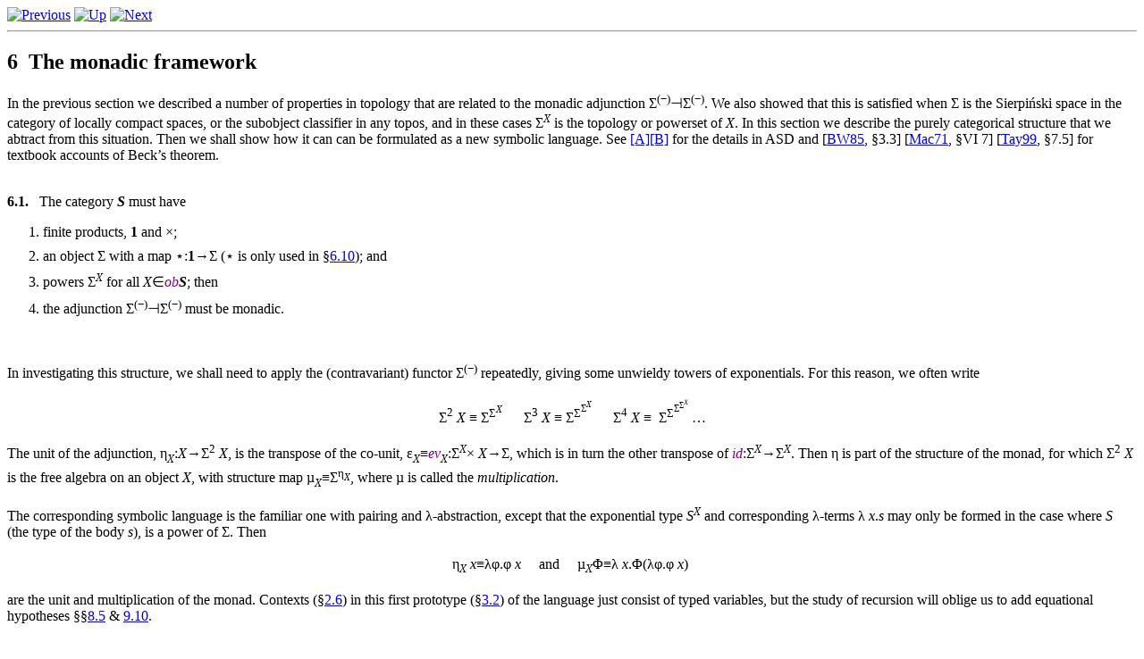

--- FILE ---
content_type: text/html
request_url: http://paultaylor.eu/ASD/foufct/monad.html
body_size: 9421
content:
<!DOCTYPE HTML PUBLIC "-//W3C//DTD HTML 4.0 Transitional//EN"
            "http://www.w3.org/TR/REC-html40/loose.dtd">
<HTML>
<HEAD>

<META http-equiv="Content-Type" content="text/html; charset=US-ASCII">
<META name="GENERATOR" content="hevea 1.10">
<LINK rel="stylesheet" type="text/css" href="foufct.css">
<TITLE>The monadic framework</TITLE>
</HEAD>
<BODY >
<A HREF="sigsplit.html"><IMG SRC="previous_motif.gif" ALT="Previous"></A>
<A HREF="abstract.html"><IMG SRC="contents_motif.gif" ALT="Up"></A>
<A HREF="sierpinski.html"><IMG SRC="next_motif.gif" ALT="Next"></A>
<HR>
<H2 CLASS="section"><A NAME="htoc6">6</A>&#XA0;&#XA0;The monadic framework</H2><P><A NAME="monad"></A>
</P><P>In the previous section we described a number of properties in
topology that are related to the monadic adjunction
&#X3A3;<SUP>(&#X2212;)</SUP>&#X22A3;&#X3A3;<SUP>(&#X2212;)</SUP>.
We also showed that this is satisfied when &#X3A3; is
the Sierpi&#X144;ski space in the category of locally compact spaces,
or the subobject classifier in any topos,
and in these cases &#X3A3;<SUP><I>X</I></SUP> is the topology or powerset of&#XA0;<I>X</I>.
In this section we describe the purely categorical structure
that we abtract from this situation.
Then we shall show how it can can be formulated as a new symbolic language.
See <A HREF="../sobsc">[A]</A><A HREF="../subasd">[B]</A> for the details in ASD and
[<A HREF="biblio.html#BarrM:toptt">BW85</A>, &#X00A7;3.3]
[<A HREF="biblio.html#MacLaneS:catwm">Mac71</A>, &#X00A7;VI&#XA0;7]
[<A HREF="biblio.html#TaylorP:prafm">Tay99</A>, &#X00A7;7.5]
for textbook accounts of Beck&#X2019;s theorem.</P><P><BR>
<B>6.1.</B>&#XA0;&#XA0;<A NAME="monad-cat axioms"></A>
The category <B><I>S</I></B> must have
</P><OL CLASS="enumerate" type=1><LI CLASS="li-enumerate">
finite products, <B>1</B> and &#X00D7;;
</LI><LI CLASS="li-enumerate"><A NAME="star axiom"></A> an object &#X3A3; with a map &#X22C6;:<B>1</B>&#X2192;&#X3A3;
(&#X22C6; is only used in &#X00A7;<A HREF="#oppEM">6.10</A>); and
</LI><LI CLASS="li-enumerate">powers &#X3A3;<SUP><I>X</I></SUP> for all <I>X</I>&#X2208;<FONT COLOR=purple><I>ob</I></FONT><B><I>S</I></B>; then
</LI><LI CLASS="li-enumerate">the adjunction &#X3A3;<SUP>(&#X2212;)</SUP>&#X22A3;&#X3A3;<SUP>(&#X2212;)</SUP> must be monadic.
</LI></OL><P><BR>
</P><P>In investigating this structure, we shall need to apply the
(contravariant) functor &#X3A3;<SUP>(&#X2212;)</SUP> repeatedly, giving some
unwieldy towers of exponentials. For this reason, we often write
</P><TABLE CLASS="display dcenter"><TR VALIGN="middle"><TD CLASS="dcell">&#X3A3;<SUP>2</SUP>&#XA0;<I>X</I>&#XA0;&#X2261;&#XA0;&#X3A3;<SUP>&#X3A3;<SUP><I>X</I></SUP></SUP>&#XA0;&#XA0;&#XA0;&#XA0;&#XA0;
&#X3A3;<SUP>3</SUP>&#XA0;<I>X</I>&#XA0;&#X2261;&#XA0;&#X3A3;<SUP>&#X3A3;<SUP>&#X3A3;<SUP><I>X</I></SUP></SUP></SUP>&#XA0;&#XA0;&#XA0;&#XA0;&#XA0;
&#X3A3;<SUP>4</SUP>&#XA0;<I>X</I>&#XA0;&#X2261;&#XA0;&#XA0;&#X3A3;<SUP>&#X3A3;<SUP>&#X3A3;<SUP>&#X3A3;<SUP><I>X</I></SUP></SUP></SUP></SUP>
&#X2026;
</TD></TR>
</TABLE><P>
The unit of the adjunction, &#X3B7;<SUB><I>X</I></SUB>:<I>X</I>&#X2192;&#X3A3;<SUP>2</SUP> <I>X</I>,
is the transpose of the co-unit,
&#X3B5;<SUB><I>X</I></SUB>&#X2261;<FONT COLOR=purple><I>ev</I></FONT><SUB><I>X</I></SUB>:&#X3A3;<SUP><I>X</I></SUP>&#X00D7; <I>X</I>&#X2192;&#X3A3;,
which is in turn the other transpose of <FONT COLOR=purple><I>id</I></FONT>:&#X3A3;<SUP><I>X</I></SUP>&#X2192;&#X3A3;<SUP><I>X</I></SUP>.
Then &#X3B7; is part of the structure of the monad,
for which &#X3A3;<SUP>2</SUP> <I>X</I> is the free algebra on an object <I>X</I>,
with structure map &#XB5;<SUB><I>X</I></SUB>&#X2261;&#X3A3;<SUP>&#X3B7;<SUB><I>X</I></SUB></SUP>,
where &#XB5; is called the <EM>multiplication</EM>.</P><P>The corresponding symbolic language is the familiar one with pairing
and &#X3BB;-abstraction, except that the exponential type <I>S</I><SUP><I>X</I></SUP>
and corresponding &#X3BB;-terms &#X3BB; <I>x</I>.<I>s</I> may only be formed
in the case where&#XA0;<I>S</I> (the type of the body&#XA0;<I>s</I>),
is a power of&#XA0;&#X3A3;. Then
</P><TABLE CLASS="display dcenter"><TR VALIGN="middle"><TD CLASS="dcell">&#X3B7;<SUB><I>X</I></SUB>&#XA0;<I>x</I>&#X2261;&#X3BB;&#X03C6;.&#X03C6;&#XA0;<I>x</I>
&#XA0;&#XA0;&#XA0;&#XA0;and&#XA0;&#XA0;&#XA0;&#XA0;
&#XB5;<SUB><I>X</I></SUB>&#X3A6;&#X2261;&#X3BB;&#XA0;<I>x</I>.&#X3A6;(&#X3BB;&#X03C6;.&#X03C6;&#XA0;<I>x</I>)&#XA0;</TD></TR>
</TABLE><P>
are the unit and multiplication of the monad.
Contexts (&#X00A7;<A HREF="cattype.html#std type thy">2.6</A>) in this first prototype (&#X00A7;<A HREF="method.html#axioms last">3.2</A>)
of the language just consist of typed variables,
but the study of recursion will oblige us to add equational hypotheses
&#X00A7;&#X00A7;<A HREF="phoa.html#Phoa=Gentzen">8.5</A> &amp;&#XA0;<A HREF="discrete.html#L+S">9.10</A>.</P><P><BR>
<B>6.2.</B>&#XA0;&#XA0;<A NAME="sober eqz"></A>
The first clause of Beck&#X2019;s theorem (&#X00A7;<A HREF="sigsplit.html#Beck stmt">5.5</A>(a)) says that
if &#X3A3;<SUP><I>f</I></SUP>:&#X3A3;<SUP><I>Y</I></SUP>&#X2192;&#X3A3;<SUP><I>X</I></SUP> is invertible
then so already was <I>f</I>:<I>X</I>&#X2192; <I>Y</I>.
This is equivalent to requiring, for every object <I>X</I>, that
&#X3B7;<SUB><I>X</I></SUB> be the equaliser of the parallel pair in the diagram,
</P><P><IMG SRC="foufct016.png"></P><P>
In other words, if <I>P</I> also has equal composites then
there is a unique map that makes the triangle commute.</P><P><I>P</I>&#XA0;has equal composites iff its transpose,
&#X223C; <I>P</I>:&#X3A3;<SUP><I>X</I></SUP>&#X2192;&#X3A3;<SUP>&#X393;</SUP>,
is a homomorphism of Eilenberg&#X2013;Moore algebras for the monad.
Sobriety then says that
&#X223C; <I>P</I>=&#X3A3;<SUP><FONT COLOR=purple><I>focus</I></FONT><I>P</I></SUP>
(<A HREF="../sobsc/sobermonad">Section&#XA0;A&#XA0;4</A>). </P><P><BR>
<B>6.3.</B>&#XA0;&#XA0;<A NAME="sober lambda"></A>
According to the technique of &#X00A7;<A HREF="cattype.html#class cat">2.8</A>,
a morphism <I>P</I>:&#X393;&#X2192;&#X3A3;<SUP>2</SUP> <I>X</I>
is the same thing as a term &#X393;&#X22A2; <I>P</I>:&#X3A3;<SUP>2</SUP> <I>X</I>.
This has equal composites with the parallel pair above iff
</P><TABLE CLASS="display dcenter"><TR VALIGN="middle"><TD CLASS="dcell">&#X393;,&#XA0;&#XA0;&#X3A6;:&#X3A3;<SUP>3</SUP>&#XA0;<I>X</I>&#XA0;&#XA0;&#XA0;&#X22A2;&#XA0;&#XA0;
&#X3A6;&#XA0;<I>P</I>&#XA0;&#XA0;=&#XA0;&#XA0;<I>P</I>(&#X3BB;&#XA0;<I>x</I>.&#X3A6;(&#X3BB;&#X03C6;.&#X03C6;&#XA0;<I>x</I>)):&#X3A3;.&#XA0;</TD></TR>
</TABLE><P>
We call <I>P</I> <EM>prime</EM> if this holds,
extending the usage of this word beyond that in &#X00A7;<A HREF="stone.html#coordgeom">4.1</A>.</P><P>Here we have our first example of the difference between
the definitions that we give for the foundations
and those that are appropriate for the applications (&#X00A7;<A HREF="method.html#tech!=user">3.8</A>):
when we add the other topological structure to the theory,
primality can be characterised more simply by saying that <I>P</I>
preserves &#X22A4;, &#X22A5;, &#X2227; and&#XA0;&#X2228;
(&#X00A7;<A HREF="scott.html#basis corolls">11.6</A>).</P><P>The object <I>X</I> is <EM>sober</EM> iff every prime <I>P</I> has a unique fill-in
</P><TABLE CLASS="display dcenter"><TR VALIGN="middle"><TD CLASS="dcell">&#X393;&#XA0;&#XA0;&#X22A2;&#XA0;<FONT COLOR=purple><I>focus</I></FONT><I>P</I>:<I>X</I>
&#XA0;&#XA0;&#XA0;&#XA0;such that&#XA0;&#XA0;&#XA0;&#XA0;
&#X393;,&#XA0;&#XA0;&#X03C6;:&#X3A3;<SUP><I>X</I></SUP>&#XA0;&#XA0;&#X22A2;&#XA0;&#X03C6;(<FONT COLOR=purple><I>focus</I></FONT><I>P</I>)&#XA0;&#XA0;=&#XA0;&#XA0;<I>P</I>&#X03C6;:&#X3A3;.
</TD></TR>
</TABLE><P>
Following &#X00A7;<A HREF="cattype.html#new syntax">2.11</A>, we turn this universal property
into a new system of symbolic rules.
Indeed, we have just given the introduction and &#X3B2;-rules for&#XA0;<FONT COLOR=purple><I>focus</I></FONT>
(<A HREF="../sobsc/sobercalculus">Section&#XA0;A&#XA0;8</A>). </P><P>The operation in the elimination rule takes <I>a</I>:<I>X</I> to
&#X3BB;&#X03C6;.&#X03C6; <I>a</I>:&#X3A3;<SUP>2</SUP> <I>X</I>.
This is prime:
categorically, &#X3B7;<SUB><I>X</I></SUB> has equal composites with the parallel pair,
by naturality of &#X3B7;<SUB>(&#X2212;)</SUB> with respect to&#XA0;&#X3B7;<SUB><I>X</I></SUB>,
but one could also check this by a &#X3BB;-calculation.
Finally, the &#X3B7;-rule is <FONT COLOR=purple><I>focus</I></FONT>(&#X3BB;&#X03C6;.&#X03C6; <I>a</I>)=<I>a</I>:<I>X</I>.</P><P>The normalisation theorem (<EM>cf</EM>.&#XA0;&#X00A7;<A HREF="cattype.html#need normal">2.12</A>)
says that <FONT COLOR=purple><I>focus</I></FONT> may be eliminated from any term &#X03C6;:&#X3A3;<SUP><I>X</I></SUP>,
whilst any term of ground type is provably equivalent to <FONT COLOR=purple><I>focus</I></FONT><I>P</I>,
where <I>P</I> does not itself involve&#XA0;<FONT COLOR=purple><I>focus</I></FONT>.</P><P>The symbolic calculus extended with <FONT COLOR=purple><I>focus</I></FONT> corresponds
(<EM>via</EM>&#XA0;&#X00A7;<A HREF="cattype.html#class cat">2.8</A> again) to a certain category.
By the normalisation theorem, this has the same objects (contexts)
as the original one, but its morphisms &#X393;&#X2192;&#X394; are
in bijection with the Eilenberg&#X2013;Moore homomorphisms
&#X3A3;<SUP>&#X394;</SUP>&#X2192;&#X3A3;<SUP>&#X393;</SUP>
(<A HREF="../sobsc/sobercat">Section&#XA0;A&#XA0;6</A>&#X2013;<A HREF="../sobsc/sc">7</A>). </P><P><BR>
<B>6.4.</B>&#XA0;&#XA0;<A NAME="Thielecke"></A>
It is pertinent to ask of this &#X3B2;-rule how much of the expression
<EM>surrounding</EM> <FONT COLOR=purple><I>focus</I></FONT><I>P</I> is to be taken as&#XA0;&#X03C6;, and moved
<EM>inside</EM>&#XA0;<I>P</I>&#X03C6;. That is, for any <I>F</I>:&#X3A3;<SUP>&#X3A3;</SUP>, does
</P><TABLE CLASS="display dcenter"><TR VALIGN="middle"><TD CLASS="dcell"><I>F</I>(&#X03C6;(<FONT COLOR=purple><I>focus</I></FONT><I>P</I>))&#XA0;&#XA0;&#XA0;&#XA0;&#XA0;become&#XA0;&#XA0;&#XA0;&#XA0;
<I>F</I>(<I>P</I>&#X03C6;)&#XA0;&#XA0;&#XA0;&#XA0;&#XA0;&#XA0;or&#XA0;&#XA0;&#XA0;&#XA0;&#XA0;&#XA0;<I>P</I>(&#X3BB;&#XA0;<I>x</I>.<I>F</I>(&#X03C6;&#XA0;<I>x</I>))?&#XA0;</TD></TR>
</TABLE><P>
So long as <I>P</I> is prime, this doesn&#X2019;t matter, because the two results
are equal (consider &#X3A6;&#X2261;&#X3BB; <I>Q</I>. <I>F</I>(<I>Q</I>&#X03C6;)
in&#XA0;the definition of primality).</P><P>Hayo Thielecke [<A HREF="biblio.html#ThieleckeH:phd">Thi97</A>] considered an operation called
<FONT COLOR=purple><I>force</I></FONT> with the same &#X3B2;-rule, but without the primality side condition.
Now it does matter where we draw the boundary of the super-term&#XA0;&#X03C6;:
the <EM>computational effect</EM> is to pass &#X03C6; as an argument to&#XA0;<I>P</I>,
and then <EM>jump</EM> to the <EM>continuation</EM>&#XA0;<I>F</I> when (if) <I>P</I> returns.
In order to study computational effects in general,
Thielecke developed categorical machinery that is very similar
to our account of abstract sobriety, but independently.</P><P><BR>
<B>6.5.</B>&#XA0;&#XA0;<A NAME="Beck"></A>
The second clause of Beck&#X2019;s characterisation (&#X00A7;<A HREF="sigsplit.html#Beck stmt">5.5</A>)
brings in <EM>all</EM> algebras that are definable in the 
sense of Eilenberg and Moore.
It says that certain equalisers exist,
and are taken by &#X3A3;<SUP>(&#X2212;)</SUP> to coequalisers
(<A HREF="../subasd/subsptop">Section&#XA0;B&#XA0;2</A>&#X2013;<A HREF="../subasd/adding">4</A>). </P><P>Our approach to this is to spell out what was meant in &#X00A7;<A HREF="sigsplit.html#Beck stmt">5.5</A>
by &#X201C;data on <I>Y</I> that ought to define a &#X3A3;-split subspace&#X201D;.
For this, it is enough to consider equalisers of the form
</P><P><IMG SRC="foufct017.png"></P><P>
that become <EM>split</EM> by &#X3B7;<SUB>&#X3A3;<SUP><I>Y</I></SUP></SUB> when we apply &#X3A3;<SUP>(&#X2212;)</SUP>.
This means that, in the diagram
</P><P><IMG SRC="foufct018.png"></P><P>
the equation
 &#X3A3;<SUP>&#X1EBC;</SUP>&#XB7;&#X3B7;<SUB>&#X3A3;<SUP><I>Y</I></SUP></SUB>&#XB7;&#X3A3;<SUP>&#X1EBC;</SUP>
&#XA0;=&#XA0; &#X3A3;<SUP>&#X1EBC;</SUP>&#XB7;&#X3B7;<SUB>&#X3A3;<SUP><I>Y</I></SUP></SUB>&#XB7;&#X3A3;<SUP>&#X3B7;<SUB><I>Y</I></SUB></SUP> 
holds.</P><P>Besides asking for the <EM>equaliser</EM> <I>i</I>:<I>X</I>&#X21A3; <I>Y</I> in&#XA0;(a),
we further require that the solid lines in diagram&#XA0;(b)
form a <EM>coequaliser</EM>.
For this we simply need a map <I>I</I> such that
</P><TABLE CLASS="display dcenter"><TR VALIGN="middle"><TD CLASS="dcell"><I>I</I>&#XB7;&#X3A3;<SUP><I>i</I></SUP>&#XA0;&#XA0;=&#XA0;&#XA0;<I>E</I>&#XA0;&#XA0;&#X2261;&#XA0;&#XA0;&#X3A3;<SUP>&#X1EBC;</SUP>&#XB7;&#X3B7;<SUB>&#X3A3;<SUP><I>Y</I></SUP></SUB>.&#XA0;</TD></TR>
</TABLE><P>
Whilst these conditions may look very strange, they are actually adapted
from the definition of an Eilenberg&#X2013;Moore algebra (<I>A</I>,&#X3B1;):
with <I>Y</I>&#X2261;&#X3A3;<SUP><I>A</I></SUP>, &#X1EBC;&#X2261;&#X3A3;<SUP>&#X3B1;</SUP> and <I>I</I>&#X2261;&#X3B7;<SUB><I>A</I></SUB>,
they yield <I>P</I> <I>A</I>&#X2261; <I>X</I>.
Conversely, one can show that the category of algebras admits coequalisers
<EM>of this form</EM>.
However, the category of spaces that we have axiomatised here
need not have <EM>all</EM> equalisers, for example <B><I>LKLoc</I></B> does not.</P><P><BR>
<B>6.6.</B>&#XA0;&#XA0;<A NAME="def nucleus"></A>
Beck&#X2019;s theorem requires the map &#X1EBC; to satisfy a certain equation.
Writing this in the &#X3BB;-calculus (&#X00A7;<A HREF="cattype.html#class cat">2.8</A>),
we call <I>E</I>:&#X3A3;<SUP><I>Y</I></SUP>&#X2192;&#X3A3;<SUP><I>Y</I></SUP> a <EM>nucleus</EM> if
</P><TABLE CLASS="display dcenter"><TR VALIGN="middle"><TD CLASS="dcell">&#X3A6;:&#X3A3;<SUP>3</SUP>&#XA0;<I>Y</I>,&#XA0;&#XA0;<I>y</I>:<I>Y</I>&#XA0;&#XA0;&#XA0;&#XA0;&#XA0;&#X22A2;&#XA0;&#XA0;&#XA0;
<I>E</I>(&#X3BB;&#XA0;<I>y</I>&#X2032;.&#X3A6;(&#X3BB;&#X3C8;.<I>E</I>&#X3C8;&#XA0;<I>y</I>&#X2032;))<I>y</I>&#XA0;&#XA0;=&#XA0;
<I>E</I>(&#X3BB;&#XA0;<I>y</I>&#X2032;.&#X3A6;(&#X3BB;&#X3C8;.&#XA0;&#X3C8;&#XA0;<I>y</I>&#X2032;))<I>y</I>,&#XA0;</TD></TR>
</TABLE><P>
observing the extra <I>E</I> on the left hand side.
Since we don&#X2019;t want to deal with dependent types,
we do not allow <I>E</I> to have parameters.</P><P>We have appropriated the name &#X201C;nucleus&#X201D; from locale theory
(&#X00A7;<A HREF="stone.html#locale lemmas">4.8</A>),
since both kinds of nuclei are used to define subspaces.
The definitions are not the same,
but the use of different letters (<I>E</I> and <I>j</I>) should avoid ambiguity.
Like primes (&#X00A7;<A HREF="#sober lambda">6.3</A>), nuclei in ASD have another
characterisation in the presence of the full topological structure
(&#X00A7;<A HREF="scott.html#basis corolls">11.6</A>), namely
</P><TABLE CLASS="display dcenter"><TR VALIGN="middle"><TD CLASS="dcell"><I>E</I>(&#X03C6;&#X2227;&#X3C8;)=&#XA0;<I>E</I>(<I>E</I>&#X03C6;&#X2227;&#XA0;<I>E</I>&#X3C8;)
&#XA0;&#XA0;&#XA0;&#XA0;and&#XA0;&#XA0;&#XA0;&#XA0;
<I>E</I>(&#X03C6;&#X2228;&#X3C8;)=&#XA0;<I>E</I>(<I>E</I>&#X03C6;&#X2228;&#XA0;<I>E</I>&#X3C8;).
</TD></TR>
</TABLE><P>
In this setting, ASD nuclei are Scott continuous,
whilst those in locale theory need only be monotone;
on the other hand, localic nuclei satisfy <FONT COLOR=purple><I>id</I></FONT>&#X2291; <I>j</I>,
which is not required in&#XA0;ASD.
Beware in particular that the ASD nucleus for an open subspace is given by
<I>E</I>&#X03C6;&#X2261;(&#X3B8;&#X2227;&#X03C6;) (<EM>cf</EM>.&#XA0;&#X00A7;<A HREF="sigsplit.html#open S-split">5.6</A>), whilst
the localic nucleus
is <I>j</I>&#X03C6;&#X2261;(&#X3B8;&#X21D2;&#X03C6;)&#XA0;(&#X00A7;<A HREF="stone.html#locale lemmas">4.8</A>).
Nevertheless, there are some important examples that satisfy
all of the conditions of both definitions
[<A HREF="../dedras/asdreals">Section&#XA0;I&#XA0;8</A>] <A HREF="../tyctas">[L]</A>.</P><P><BR>
<B>6.7.</B>&#XA0;&#XA0;<A NAME="nucleus"></A>
The symbolic calculus (&#X00A7;<A HREF="cattype.html#new syntax">2.11</A>) that corresponds to Beck&#X2019;s theorem
has to define both the equaliser of the main types
and also the coequaliser of their topologies.
It does this using <EM>two</EM> sets of rules
(<A HREF="../subasd/compreh">Section&#XA0;B&#XA0;8</A>). </P><P>A term &#X393;&#X22A2; <I>a</I>:<I>Y</I> has equal composites with the parallel pair
in &#X00A7;<A HREF="#Beck">6.5</A>(a) iff
</P><TABLE CLASS="display dcenter"><TR VALIGN="middle"><TD CLASS="dcell">&#X393;,&#XA0;&#XA0;&#X3C8;:&#X3A3;<SUP><I>Y</I></SUP>&#XA0;&#XA0;&#XA0;&#X22A2;&#XA0;&#XA0;&#XA0;&#X3C8;&#XA0;<I>a</I>&#XA0;=&#XA0;&#XA0;<I>E</I>&#X3C8;&#XA0;<I>a</I>:&#X3A3;,&#XA0;</TD></TR>
</TABLE><P>
and then we say that it is <EM>admissible</EM>.
The introduction rule for the equaliser, <EM>i.e</EM>.&#XA0;its universal property,
then allows us to form
</P><TABLE CLASS="display dcenter"><TR VALIGN="middle"><TD CLASS="dcell">&#X393;&#XA0;&#XA0;&#XA0;&#X22A2;&#XA0;&#XA0;&#XA0;<FONT COLOR=purple><I>admit</I></FONT><I>a</I>:{<I>Y</I>&#XA0;&#X2223;&#XA0;<I>E</I>},&#XA0;</TD></TR>
</TABLE><P>
whilst the inclusion <I>i</I> is the elimination rule.
The &#X3B2;- and &#X3B7;-rules are
</P><TABLE CLASS="display dcenter"><TR VALIGN="middle"><TD CLASS="dcell">&#X393;&#XA0;&#XA0;&#XA0;&#X22A2;&#XA0;&#XA0;&#XA0;<I>i</I>(<FONT COLOR=purple><I>admit</I></FONT><I>a</I>)&#XA0;=&#XA0;&#XA0;<I>a</I>:<I>Y</I>
&#XA0;&#XA0;&#XA0;&#XA0;and&#XA0;&#XA0;&#XA0;&#XA0;
<I>x</I>:{<I>Y</I>&#XA0;&#X2223;&#XA0;<I>E</I>}&#XA0;&#XA0;&#XA0;&#XA0;&#X22A2;&#XA0;&#XA0;&#XA0;<FONT COLOR=purple><I>admit</I></FONT>(<I>i</I>&#XA0;<I>x</I>)=<I>x</I>:{<I>Y</I>&#XA0;&#X2223;&#XA0;<I>E</I>}.
</TD></TR>
</TABLE><P>
We also have to ensure that the second diagram (&#X00A7;<A HREF="#Beck">6.5</A>(b))
is a coequaliser, using another set of rules.
We get the introduction rule for free,
as the map&#XA0;&#X3A3;<SUP><I>i</I></SUP>:&#X3A3;<SUP><I>Y</I></SUP>&#X2192;&#X3A3;<SUP>{<I>Y</I> &#X2223; <I>E</I>}</SUP>.
The elimination rule says that &#X3A3;<SUP><I>i</I></SUP> is split by another map&#XA0;<I>I</I>,
</P><TABLE CLASS="display dcenter"><TR VALIGN="middle"><TD CLASS="dcell"><I>y</I>:<I>Y</I>,&#XA0;&#XA0;&#X3C8;:&#X3A3;<SUP><I>Y</I></SUP>&#XA0;&#XA0;&#XA0;&#XA0;&#XA0;&#X22A2;&#XA0;&#XA0;&#XA0;&#XA0;
<I>I</I><SUB><I>Y</I>,<I>E</I></SUB>(&#X3BB;&#XA0;<I>x</I>:{<I>Y</I>&#XA0;&#X2223;&#XA0;<I>E</I>}.&#X3C8;(<I>i</I><SUB><I>Y</I>,<I>E</I></SUB>&#XA0;<I>x</I>))<I>y</I>&#XA0;&#XA0;&#X21D4;&#XA0;&#XA0;<I>E</I>&#X3C8;&#XA0;<I>y</I>,
</TD></TR>
</TABLE><P>
so <I>I</I>&#XB7;&#X3A3;<SUP><I>i</I></SUP>=<I>E</I> and &#X3A3;<SUP><I>i</I></SUP>&#XB7; <I>I</I>=<FONT COLOR=purple><I>id</I></FONT><SUB>{<I>Y</I> &#X2223; <I>E</I>}</SUB>.
These equations are the &#X3B2;- and &#X3B7;-rules
</P><TABLE CLASS="display dcenter"><TR VALIGN="middle"><TD CLASS="dcell"><I>y</I>:<I>Y</I>,&#XA0;&#XA0;&#X3C8;:&#X3A3;<SUP><I>Y</I></SUP>&#XA0;&#XA0;&#X22A2;&#XA0;&#XA0;
<I>I</I>(&#X3BB;&#XA0;<I>x</I>.&#X3C8;(<I>i</I>&#XA0;<I>x</I>))<I>y</I>&#XA0;=&#XA0;<I>E</I>&#X3C8;&#XA0;<I>y</I>&#XA0;</TD></TR>
</TABLE><P>
and</P><TABLE CLASS="display dcenter"><TR VALIGN="middle"><TD CLASS="dcell"><I>x</I>:{<I>Y</I>&#XA0;&#X2223;&#XA0;<I>E</I>},&#XA0;&#X03C6;:&#X3A3;<SUP>{<I>Y</I>&#XA0;&#X2223;&#XA0;<I>E</I>}</SUP>
&#XA0;&#XA0;&#X22A2;&#XA0;&#XA0;&#XA0;<I>I</I>&#X03C6;(<I>i</I>&#XA0;<I>x</I>)&#XA0;=&#XA0;&#X03C6;&#XA0;<I>x</I>.&#XA0;</TD></TR>
</TABLE><P>The normalisation theorem for this calculus (<EM>cf</EM>.&#XA0;&#X00A7;<A HREF="cattype.html#need normal">2.12</A>)
says that every type can be embedded as a subspace of a type
formed without comprehension, and terms also normalise in a simple way.
This makes the corresponding category equivalent to the opposite 
of the Eilenberg&#X2013;Moore category
(<A HREF="../subasd/normtype">Section&#XA0;B&#XA0;9</A>&#X2013;<A HREF="../subasd/normterm">10</A>). </P><P><BR>
<B>6.8.</B>&#XA0;&#XA0;<A NAME="ssplit=nucleus"></A>
Any map <I>f</I>:<I>X</I>&#X2192; <I>Y</I> that is &#X3A3;-split,
<EM>i.e</EM>.&#XA0;with <I>F</I>:&#X3A3;<SUP><I>X</I></SUP>&#X2192;&#X3A3;<SUP><I>Y</I></SUP> such that <I>F</I>&#XB7;&#X3A3;<SUP><I>f</I></SUP>=<FONT COLOR=purple><I>id</I></FONT><SUB>&#X3A3;<SUP><I>X</I></SUP></SUB>
or <I>F</I>&#X03C6;(<I>f</I> <I>x</I>)=&#X03C6; <I>x</I>, agrees up to isomorphism with
the subspace {<I>Y</I> &#X2223; <I>E</I>} with <I>E</I>&#X2261;&#X3A3;<SUP><I>f</I></SUP>&#XB7; <I>F</I>.
In particular, <I>f</I> is regular mono.
The isomorphism is
</P><TABLE CLASS="display dcenter"><TR VALIGN="middle"><TD CLASS="dcell"><TABLE CELLSPACING=6 CELLPADDING=0><TR><TD ALIGN=right NOWRAP>&#XA0;&#XA0;<I>x</I>:<I>X</I></TD><TD ALIGN=center NOWRAP>&#XA0;&#XA0;&#X22A2;&#XA0;&#XA0;</TD><TD ALIGN=left NOWRAP><I>x</I>&#X2032;&#XA0;&#X2261;&#XA0;<FONT COLOR=purple><I>admit</I></FONT>(<I>f</I>&#XA0;<I>x</I>):{<I>Y</I>&#XA0;&#X2223;&#XA0;<I>E</I>}</TD></TR>
<TR><TD ALIGN=right NOWRAP>&#XA0;&#XA0;<I>x</I>&#X2032;:{<I>Y</I>&#XA0;&#X2223;&#XA0;<I>E</I>}</TD><TD ALIGN=center NOWRAP>&#X22A2;</TD><TD ALIGN=left NOWRAP>&#XA0;&#XA0;&#XA0;&#XA0;&#XA0;<I>x</I>&#XA0;&#X2261;&#XA0;<FONT COLOR=purple><I>focus</I></FONT><SUB><I>X</I></SUB>(&#X3BB;&#X03C6;:&#X3A3;<SUP><I>X</I></SUP>.<I>F</I>&#X03C6;(<I>i</I>&#XA0;<I>x</I>&#X2032;)):<I>X</I>.</TD></TR>
</TABLE></TD></TR>
</TABLE><P>
To show that these maps are mutually inverse,
we need the rules above, together with
</P><TABLE CLASS="display dcenter"><TR VALIGN="middle"><TD CLASS="dcell"><I>i</I>(<FONT COLOR=purple><I>focus</I></FONT><SUB><I>X</I></SUB>&#XA0;<I>P</I>)&#XA0;=&#XA0;<FONT COLOR=purple><I>focus</I></FONT><SUB><I>Y</I></SUB>(&#X3A3;<SUP>2</SUP>&#XA0;<I>i</I>&#XA0;<I>P</I>),&#XA0;</TD></TR>
</TABLE><P>
first proving that if <I>P</I> is prime then so is &#X3A3;<SUP>2</SUP> <I>f</I> <I>P</I>.
This uses sobriety of <I>X</I> and&#XA0;<I>Y</I>.</P><P><BR>
<B>6.9.</B>&#XA0;&#XA0;<A NAME="nuclear comp"></A>
Notice that the &#X3A3;<SUP>{}</SUP>&#X3B2;-rule
is the only one that introduces <I>E</I> into terms.
This is something that we want to avoid if at all possible,
because the expressions for nuclei are usually <EM>very</EM> complicated.
When <I>E</I> does find its way into a program,
it will give rise to a substantial computation.</P><P>Actually, this is what we expect from practical considerations.
Consider, for example, the nucleus that defines &#X211D; in ASD
(&#X00A7;<A HREF="sigsplit.html#ASD reals">5.12</A>).
The universal quantifier that says that the interval is compact
is given by 
</P><TABLE CLASS="display dcenter"><TR VALIGN="middle"><TD CLASS="dcell">(&#X2200;&#XA0;<I>x</I>:[0,1].&#X03C6;&#XA0;<I>x</I>)&#XA0;&#XA0;&#XA0;&#X2261;&#XA0;&#XA0;
<I>I</I>&#X03C6;(&#X3BB;&#XA0;<I>d</I>.<I>d</I>&lt;&#XA0;0,&#XA0;&#X3BB;&#XA0;<I>u</I>.<I>u</I>&gt;&#XA0;0),&#XA0;</TD></TR>
</TABLE><P>
which applies the extension <I>I</I>&#X03C6; of &#X03C6; to
the pseudo-Dedekind cut that represents the interval.
The normalisation theorem introduces the expression&#XA0;<I>E</I>,
in this case the one given in &#X00A7;<A HREF="sigsplit.html#ASD reals">5.12</A>.
This divides the interval up into sufficiently small parts,
on each of which the predicate &#X03C6; must be satisfied,
but in the fashion of Ramon Moore&#X2019;s interval analysis [<A HREF="biblio.html#MooreRE:inta">Moo66</A>],
<EM>i.e</EM>.&#XA0;by evaluating the arithmetical operations on the (endpoints of)
the subinterval, instead of using single real
values&#XA0;[<A HREF="biblio.html#BauerA:effcdr">Bau08</A>]<A HREF="../dedras">[I]</A><A HREF="../intawi">[K]</A>.</P><P><BR>
<B>6.10.</B>&#XA0;&#XA0;<A NAME="oppEM"></A>
How common is the monadic situation?
We may obtain it from <EM>any</EM> category <B><I>S</I></B><SUB>0</SUB> with an object &#X3A3;<SUB>0</SUB>
that has powers &#X3A3;<SUB>0</SUB><SUP><I>X</I></SUP>.
Let <B><I>A</I></B> be the Eilenberg&#X2013;Moore category for the monad on&#XA0;<B><I>S</I></B><SUB>0</SUB>;
then <B><I>S</I></B>&#X2261;<B><I>A</I></B><SUP><FONT COLOR=purple><I>op</I></FONT></SUP> has the monadic property.
The proof of this is very easy &#X2014; apart from the most basic requirement,
namely that <B><I>S</I></B> have products (coproducts of algebras)
(<A HREF="../subasd/algebras">Section&#XA0;B&#XA0;7</A>). </P><P>Can other categorical structure be defined in&#XA0;<B><I>S</I></B>,
before we add specifically topological features?
We have already remarked in &#X00A7;<A HREF="sigsplit.html#Pare">5.3</A> that colimits come for free,
as long as we have the corresponding limits,
so <B><I>S</I></B> has coproducts and <EM>&#X3A3;</EM><EM>-split</EM> coequalisers.
In fact, the coproducts are <EM>stable and disjoint</EM>,
<EM>i.e</EM>.&#XA0;the category <B><I>S</I></B> is <EM>extensive</EM>
(<EM>cf</EM>.&#XA0;&#X00A7;<A HREF="discrete.html#fo cat logic">9.1</A>).
Note that <B>0</B>&#X21A3;<B>1</B> is &#X3A3;-split iff &#X3A3; has
a point (&#X00A7;<A HREF="#monad-cat axioms">6.1</A>(b)).
Whilst extensivity is a purely categorical <EM>statement</EM>,
its <EM>proof</EM> relies heavily on the new &#X3BB;-calculus
(<A HREF="../subasd/applic">Section&#XA0;B&#XA0;11</A>). </P><P><BR>
<B>6.11.</B>&#XA0;&#XA0;Thielecke argues that &#X3A3; (the &#X201C;answer type&#X201D; <I>R</I>, in his notation)
needs no extra structure.
In his view, it may perhaps be seen as a free type variable,
or one that is quantified at the outermost level.
I&#XA0;once said to him that his work
must therefore be either very superficial or very deep.
The fact that one can develop quite a lot of theory
from just this monadic adjunction <B><I>S</I></B><SUP><FONT COLOR=purple><I>op</I></FONT></SUP>&#X21C6;<B><I>S</I></B>,
or from pure equideductive logic (<EM>cf</EM>.&#XA0;&#X00A7;<A HREF="beyond.html#eqd">12.5</A>), without any other hypothesis on &#X3A3;,
leads me to believe more and more in the second possibility.</P><P>This structure and its generalisation
(<EM>cf</EM>.&#XA0;&#X00A7;<A HREF="beyond.html#beyond">12</A>) will provide the skeleton
on which the more obviously topological structure is the flesh.
Dressed in a different way, I&#XA0;also believe that it
could be applicable to game semantics of sequential computation,
algebraic geometry, differential geometry and quantum logic.</P><P><BR>
<B>6.12.</B>&#XA0;&#XA0;Our use in &#X00A7;<A HREF="#nucleus">6.7</A> of the traditional notation {<I>Y</I> &#X2223; <I>E</I>}
for <EM>subset formation</EM> advertises more than it can deliver
on the basis of the monadic hypothesis alone.</P><P>Although the symbolic formulation is a <EM>little</EM> easier to handle
than the categorical one, it has to be said that devising nuclei in ASD
requires a lot of inspired guesswork,
because of the need to find splittings.
However, this problem is by no means a new one:
it is a feature of Jon Beck&#X2019;s theory of monads
that he inherited from his own inspiration in homological algebra,
where we cannot in general split short exact sequences.
This had in turn come from the (mathematically interesting) fact that
there are non-split extensions of Abelian groups,
starting with the cyclic group of order&#XA0;4.
</P><P>Like the category of locally compact spaces,
<B><I>S</I></B> need not be cartesian closed.
However, when we develop induction and recursion in
&#X00A7;<A HREF="discrete.html#sets in ASD">9</A>,
we find that the lack of general <EM>equalisers</EM>
is the real handicap to developing the theory.
The conjectural extension 
that we begin to investigate in &#X00A7;<A HREF="beyond.html#beyond">12</A> would provide a much more expressive language
in the notation {<I>y</I>:<I>Y</I> &#X2223; &#X22EF;}, without the need for splittings.
It would also provide general equalisers and function spaces.
Nevertheless, splittings, where they exist, will remain important,
for example to prove that [0,1]&#X2282;&#X211D; is compact&#XA0;(&#X00A7;<A HREF="sigsplit.html#ASD reals">5.12</A>).</P><HR>
<A HREF="sigsplit.html"><IMG SRC="previous_motif.gif" ALT="Previous"></A>
<A HREF="abstract.html"><IMG SRC="contents_motif.gif" ALT="Up"></A>
<A HREF="sierpinski.html"><IMG SRC="next_motif.gif" ALT="Next"></A>
</BODY>
</HTML>


--- FILE ---
content_type: text/css
request_url: http://paultaylor.eu/ASD/foufct/foufct.css
body_size: 668
content:

.li-itemize{margin:1ex 0ex;}
.li-enumerate{margin:1ex 0ex;}
.dd-description{margin:0ex 0ex 1ex 4ex;}
.dt-description{margin:0ex;}
.toc{list-style:none;}
.thefootnotes{text-align:left;margin:0ex;}
.dt-thefootnotes{margin:0em;}
.dd-thefootnotes{margin:0em 0em 0em 2em;}
.footnoterule{margin:1em auto 1em 0px;width:50%;}
.caption{padding-left:2ex; padding-right:2ex; margin-left:auto; margin-right:auto}
.title{margin:auto;text-align:center}
.center{text-align:center;margin-left:auto;margin-right:auto;}
.flushleft{text-align:left;margin-left:0ex;margin-right:auto;}
.flushright{text-align:right;margin-left:auto;margin-right:0ex;}
DIV TABLE{margin-left:inherit;margin-right:inherit;}
PRE{text-align:left;margin-left:0ex;margin-right:auto;}
BLOCKQUOTE{margin-left:4ex;margin-right:4ex;text-align:left;}
TD P{margin:0px;}
.boxed{border:1px solid black}
.textboxed{border:1px solid black}
.vbar{border:none;width:2px;background-color:black;}
.hbar{border:none;height:2px;width:100%;background-color:black;}
.hfill{border:none;height:1px;width:200%;background-color:black;}
.vdisplay{border-collapse:separate;border-spacing:2px;width:auto; empty-cells:show; border:2px solid red;}
.vdcell{white-space:nowrap;padding:0px;width:auto; border:2px solid green;}
.display{border-collapse:separate;border-spacing:2px;width:auto; border:none;}
.dcell{white-space:nowrap;padding:0px;width:auto; border:none;}
.dcenter{margin:0ex auto;}
.vdcenter{border:solid #FF8000 2px; margin:0ex auto;}
.minipage{text-align:left; margin-left:0em; margin-right:auto;}
.marginpar{border:solid thin black; width:20%; text-align:left;}
.marginparleft{float:left; margin-left:0ex; margin-right:1ex;}
.marginparright{float:right; margin-left:1ex; margin-right:0ex;}
.theorem{text-align:left;margin:1ex auto 1ex 0ex;}
.part{margin:auto;text-align:center}
